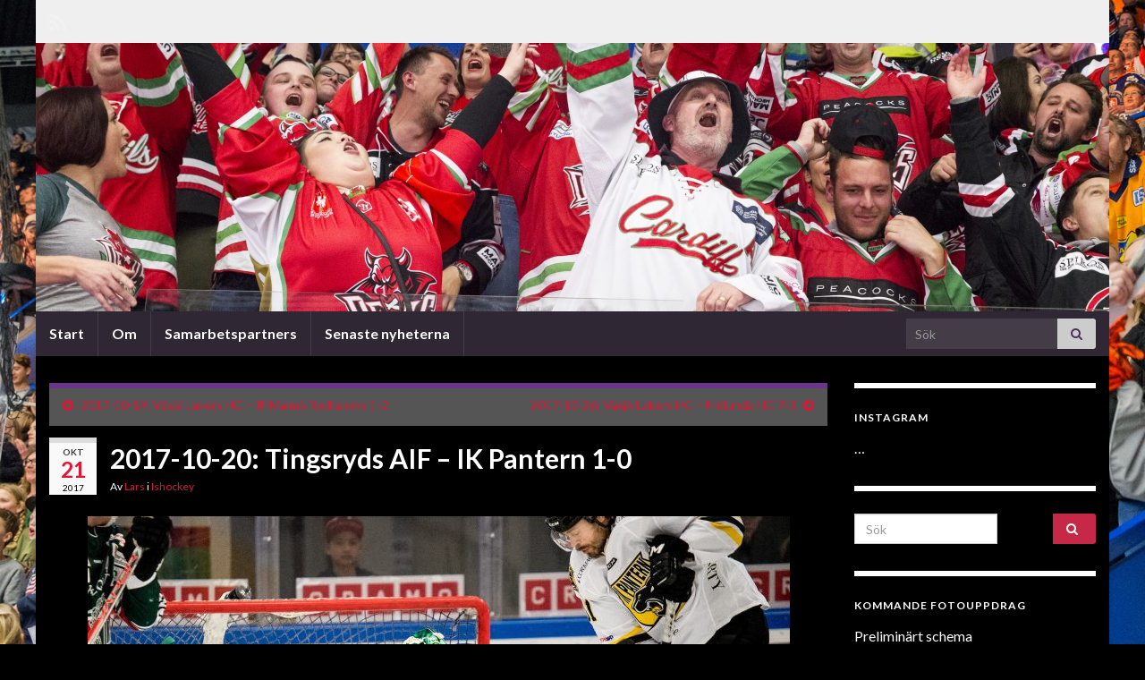

--- FILE ---
content_type: text/html; charset=UTF-8
request_url: http://www.calegula.se/2017/10/21/2017-10-20-tingsryds-aif-ik-pantern-1-0/
body_size: 9213
content:
<!DOCTYPE html><!--[if IE 7]>
<html class="ie ie7" lang="sv-SE" prefix="og: http://ogp.me/ns#">
<![endif]-->
<!--[if IE 8]>
<html class="ie ie8" lang="sv-SE" prefix="og: http://ogp.me/ns#">
<![endif]-->
<!--[if !(IE 7) & !(IE 8)]><!-->
<html lang="sv-SE" prefix="og: http://ogp.me/ns#">
<!--<![endif]-->
    <head>
        <meta charset="UTF-8">
        <meta http-equiv="X-UA-Compatible" content="IE=edge">
        <meta name="viewport" content="width=device-width, initial-scale=1">
        <title>2017-10-20: Tingsryds AIF &#8211; IK Pantern 1-0 &#8211; Calegula Foto</title>
<meta name='robots' content='max-image-preview:large' />
<link rel='dns-prefetch' href='//s.w.org' />
<link rel="alternate" type="application/rss+xml" title="Calegula Foto &raquo; flöde" href="http://www.calegula.se/feed/" />
<link rel="alternate" type="application/rss+xml" title="Calegula Foto &raquo; kommentarsflöde" href="http://www.calegula.se/comments/feed/" />
<link rel="alternate" type="application/rss+xml" title="Calegula Foto &raquo; 2017-10-20: Tingsryds AIF &#8211; IK Pantern 1-0 kommentarsflöde" href="http://www.calegula.se/2017/10/21/2017-10-20-tingsryds-aif-ik-pantern-1-0/feed/" />
		<script type="text/javascript">
			window._wpemojiSettings = {"baseUrl":"https:\/\/s.w.org\/images\/core\/emoji\/13.1.0\/72x72\/","ext":".png","svgUrl":"https:\/\/s.w.org\/images\/core\/emoji\/13.1.0\/svg\/","svgExt":".svg","source":{"concatemoji":"http:\/\/www.calegula.se\/wp-includes\/js\/wp-emoji-release.min.js?ver=5.8.12"}};
			!function(e,a,t){var n,r,o,i=a.createElement("canvas"),p=i.getContext&&i.getContext("2d");function s(e,t){var a=String.fromCharCode;p.clearRect(0,0,i.width,i.height),p.fillText(a.apply(this,e),0,0);e=i.toDataURL();return p.clearRect(0,0,i.width,i.height),p.fillText(a.apply(this,t),0,0),e===i.toDataURL()}function c(e){var t=a.createElement("script");t.src=e,t.defer=t.type="text/javascript",a.getElementsByTagName("head")[0].appendChild(t)}for(o=Array("flag","emoji"),t.supports={everything:!0,everythingExceptFlag:!0},r=0;r<o.length;r++)t.supports[o[r]]=function(e){if(!p||!p.fillText)return!1;switch(p.textBaseline="top",p.font="600 32px Arial",e){case"flag":return s([127987,65039,8205,9895,65039],[127987,65039,8203,9895,65039])?!1:!s([55356,56826,55356,56819],[55356,56826,8203,55356,56819])&&!s([55356,57332,56128,56423,56128,56418,56128,56421,56128,56430,56128,56423,56128,56447],[55356,57332,8203,56128,56423,8203,56128,56418,8203,56128,56421,8203,56128,56430,8203,56128,56423,8203,56128,56447]);case"emoji":return!s([10084,65039,8205,55357,56613],[10084,65039,8203,55357,56613])}return!1}(o[r]),t.supports.everything=t.supports.everything&&t.supports[o[r]],"flag"!==o[r]&&(t.supports.everythingExceptFlag=t.supports.everythingExceptFlag&&t.supports[o[r]]);t.supports.everythingExceptFlag=t.supports.everythingExceptFlag&&!t.supports.flag,t.DOMReady=!1,t.readyCallback=function(){t.DOMReady=!0},t.supports.everything||(n=function(){t.readyCallback()},a.addEventListener?(a.addEventListener("DOMContentLoaded",n,!1),e.addEventListener("load",n,!1)):(e.attachEvent("onload",n),a.attachEvent("onreadystatechange",function(){"complete"===a.readyState&&t.readyCallback()})),(n=t.source||{}).concatemoji?c(n.concatemoji):n.wpemoji&&n.twemoji&&(c(n.twemoji),c(n.wpemoji)))}(window,document,window._wpemojiSettings);
		</script>
		<style type="text/css">
img.wp-smiley,
img.emoji {
	display: inline !important;
	border: none !important;
	box-shadow: none !important;
	height: 1em !important;
	width: 1em !important;
	margin: 0 .07em !important;
	vertical-align: -0.1em !important;
	background: none !important;
	padding: 0 !important;
}
</style>
	<link rel='stylesheet' id='wp-block-library-css'  href='http://www.calegula.se/wp-includes/css/dist/block-library/style.min.css?ver=5.8.12' type='text/css' media='all' />
<link rel='stylesheet' id='swiper-css-css'  href='http://www.calegula.se/wp-content/plugins/instagram-widget-by-wpzoom/dist/styles/library/swiper.css?ver=7.4.1' type='text/css' media='all' />
<link rel='stylesheet' id='dashicons-css'  href='http://www.calegula.se/wp-includes/css/dashicons.min.css?ver=5.8.12' type='text/css' media='all' />
<link rel='stylesheet' id='magnific-popup-css'  href='http://www.calegula.se/wp-content/plugins/instagram-widget-by-wpzoom/dist/styles/library/magnific-popup.css?ver=2.1.14' type='text/css' media='all' />
<link rel='stylesheet' id='wpz-insta_block-frontend-style-css'  href='http://www.calegula.se/wp-content/plugins/instagram-widget-by-wpzoom/dist/styles/frontend/index.css?ver=73c12a988df6189901ce8a7ccda0c308' type='text/css' media='all' />
<link rel='stylesheet' id='contact-form-7-css'  href='http://www.calegula.se/wp-content/plugins/contact-form-7/includes/css/styles.css?ver=5.5.6.1' type='text/css' media='all' />
<link rel='stylesheet' id='fancybox-0-css'  href='http://www.calegula.se/wp-content/plugins/nextgen-gallery/static/Lightbox/fancybox/jquery.fancybox-1.3.4.css?ver=3.57' type='text/css' media='all' />
<link rel='stylesheet' id='bootstrap-css'  href='http://www.calegula.se/wp-content/themes/graphene/bootstrap/css/bootstrap.min.css?ver=5.8.12' type='text/css' media='all' />
<link rel='stylesheet' id='font-awesome-css'  href='http://www.calegula.se/wp-content/themes/graphene/fonts/font-awesome/css/font-awesome.min.css?ver=5.8.12' type='text/css' media='all' />
<link rel='stylesheet' id='graphene-css'  href='http://www.calegula.se/wp-content/themes/graphene/style.css?ver=2.9' type='text/css' media='screen' />
<link rel='stylesheet' id='graphene-responsive-css'  href='http://www.calegula.se/wp-content/themes/graphene/responsive.css?ver=2.9' type='text/css' media='all' />
<link rel='stylesheet' id='graphene-blocks-css'  href='http://www.calegula.se/wp-content/themes/graphene/blocks.css?ver=2.9' type='text/css' media='all' />
<script type='text/javascript' src='http://www.calegula.se/wp-includes/js/jquery/jquery.min.js?ver=3.6.0' id='jquery-core-js'></script>
<script type='text/javascript' src='http://www.calegula.se/wp-includes/js/jquery/jquery-migrate.min.js?ver=3.3.2' id='jquery-migrate-js'></script>
<script type='text/javascript' src='http://www.calegula.se/wp-includes/js/underscore.min.js?ver=1.13.1' id='underscore-js'></script>
<script type='text/javascript' id='wp-util-js-extra'>
/* <![CDATA[ */
var _wpUtilSettings = {"ajax":{"url":"\/wp-admin\/admin-ajax.php"}};
/* ]]> */
</script>
<script type='text/javascript' src='http://www.calegula.se/wp-includes/js/wp-util.min.js?ver=5.8.12' id='wp-util-js'></script>
<script type='text/javascript' src='http://www.calegula.se/wp-content/plugins/instagram-widget-by-wpzoom/dist/scripts/library/magnific-popup.js?ver=1712947616' id='magnific-popup-js'></script>
<script type='text/javascript' src='http://www.calegula.se/wp-content/plugins/instagram-widget-by-wpzoom/dist/scripts/library/swiper.js?ver=7.4.1' id='swiper-js-js'></script>
<script type='text/javascript' src='http://www.calegula.se/wp-content/plugins/instagram-widget-by-wpzoom/dist/scripts/frontend/block.js?ver=9843df686bd7556b3e7d35f9048f2e19' id='wpz-insta_block-frontend-script-js'></script>
<script type='text/javascript' id='photocrati_ajax-js-extra'>
/* <![CDATA[ */
var photocrati_ajax = {"url":"http:\/\/www.calegula.se\/index.php?photocrati_ajax=1","rest_url":"http:\/\/www.calegula.se\/wp-json\/","wp_home_url":"http:\/\/www.calegula.se","wp_site_url":"http:\/\/www.calegula.se","wp_root_url":"http:\/\/www.calegula.se","wp_plugins_url":"http:\/\/www.calegula.se\/wp-content\/plugins","wp_content_url":"http:\/\/www.calegula.se\/wp-content","wp_includes_url":"http:\/\/www.calegula.se\/wp-includes\/","ngg_param_slug":"nggallery"};
/* ]]> */
</script>
<script type='text/javascript' src='http://www.calegula.se/wp-content/plugins/nextgen-gallery/static/Legacy/ajax.min.js?ver=3.57' id='photocrati_ajax-js'></script>
<script defer type='text/javascript' src='http://www.calegula.se/wp-content/themes/graphene/bootstrap/js/bootstrap.min.js?ver=2.9' id='bootstrap-js'></script>
<script defer type='text/javascript' src='http://www.calegula.se/wp-content/themes/graphene/js/bootstrap-hover-dropdown/bootstrap-hover-dropdown.min.js?ver=2.9' id='bootstrap-hover-dropdown-js'></script>
<script defer type='text/javascript' src='http://www.calegula.se/wp-content/themes/graphene/js/bootstrap-submenu/bootstrap-submenu.min.js?ver=2.9' id='bootstrap-submenu-js'></script>
<script defer type='text/javascript' src='http://www.calegula.se/wp-content/themes/graphene/js/jquery.infinitescroll.min.js?ver=2.9' id='infinite-scroll-js'></script>
<script type='text/javascript' id='graphene-js-extra'>
/* <![CDATA[ */
var grapheneJS = {"siteurl":"http:\/\/www.calegula.se","ajaxurl":"http:\/\/www.calegula.se\/wp-admin\/admin-ajax.php","templateUrl":"http:\/\/www.calegula.se\/wp-content\/themes\/graphene","isSingular":"1","enableStickyMenu":"","shouldShowComments":"1","commentsOrder":"newest","sliderDisable":"","sliderInterval":"7000","infScrollBtnLbl":"Ladda mer","infScrollOn":"","infScrollCommentsOn":"","totalPosts":"1","postsPerPage":"10","isPageNavi":"","infScrollMsgText":"Fetching window.grapheneInfScrollItemsPerPage of window.grapheneInfScrollItemsLeft items left ...","infScrollMsgTextPlural":"Fetching window.grapheneInfScrollItemsPerPage of window.grapheneInfScrollItemsLeft items left ...","infScrollFinishedText":"Alla laddade!","commentsPerPage":"50","totalComments":"0","infScrollCommentsMsg":"H\u00e4mtar window.grapheneInfScrollCommentsPerPage av window.grapheneInfScrollCommentsLeft kommentar kvar\u2026","infScrollCommentsMsgPlural":"H\u00e4mtar window.grapheneInfScrollCommentsPerPage av window.grapheneInfScrollCommentsLeft kommentarer kvar\u2026","infScrollCommentsFinishedMsg":"Alla kommentarer laddade!","disableLiveSearch":"1","txtNoResult":"Inga resultat hittades.","isMasonry":""};
/* ]]> */
</script>
<script defer type='text/javascript' src='http://www.calegula.se/wp-content/themes/graphene/js/graphene.js?ver=2.9' id='graphene-js'></script>
<link rel="https://api.w.org/" href="http://www.calegula.se/wp-json/" /><link rel="alternate" type="application/json" href="http://www.calegula.se/wp-json/wp/v2/posts/21231" /><link rel="EditURI" type="application/rsd+xml" title="RSD" href="http://www.calegula.se/xmlrpc.php?rsd" />
<link rel="wlwmanifest" type="application/wlwmanifest+xml" href="http://www.calegula.se/wp-includes/wlwmanifest.xml" /> 
<meta name="generator" content="WordPress 5.8.12" />
<link rel="canonical" href="http://www.calegula.se/2017/10/21/2017-10-20-tingsryds-aif-ik-pantern-1-0/" />
<link rel='shortlink' href='http://www.calegula.se/?p=21231' />
<link rel="alternate" type="application/json+oembed" href="http://www.calegula.se/wp-json/oembed/1.0/embed?url=http%3A%2F%2Fwww.calegula.se%2F2017%2F10%2F21%2F2017-10-20-tingsryds-aif-ik-pantern-1-0%2F" />
<link rel="alternate" type="text/xml+oembed" href="http://www.calegula.se/wp-json/oembed/1.0/embed?url=http%3A%2F%2Fwww.calegula.se%2F2017%2F10%2F21%2F2017-10-20-tingsryds-aif-ik-pantern-1-0%2F&#038;format=xml" />
		<script>
		   WebFontConfig = {
		      google: { 
		      	families: ["Lato:400,400i,700,700i&display=swap"]		      }
		   };

		   (function(d) {
		      var wf = d.createElement('script'), s = d.scripts[0];
		      wf.src = 'https://ajax.googleapis.com/ajax/libs/webfont/1.6.26/webfont.js';
		      wf.async = true;
		      s.parentNode.insertBefore(wf, s);
		   })(document);
		</script>
	<style type="text/css">
.top-bar{background-color:#efefef} .top-bar .searchform .btn-default, .top-bar #top_search .searchform .btn-default{color:#efefef}.top-bar a, .top-bar a:hover {color:#f4f4f4}.navbar #secondary-menu > li > a {color: #f4f4f4}.navbar #secondary-menu-wrap .navbar-nav>.active>a, .navbar #secondary-menu-wrap .navbar-nav>.active>a:focus, .navbar #secondary-menu-wrap .navbar-nav>.active>a:hover, .navbar #secondary-menu-wrap .navbar-nav>.open>a, .navbar #secondary-menu-wrap .navbar-nav>.open>a:focus, .navbar #secondary-menu-wrap .navbar-nav>.open>a:hover, .navbar #secondary-menu-wrap .navbar-nav>.current-menu-item>a, .navbar #secondary-menu-wrap .navbar-nav>.current-menu-item>a:hover, .navbar #secondary-menu-wrap .navbar-nav>.current-menu-item>a:focus, .navbar #secondary-menu-wrap .navbar-nav>.current-menu-ancestor>a, .navbar #secondary-menu-wrap .navbar-nav>.current-menu-ancestor>a:hover, .navbar #secondary-menu-wrap .navbar-nav>.current-menu-ancestor>a:focus, .navbar #secondary-menu-wrap .navbar-nav>li>a:focus, .navbar #secondary-menu-wrap .navbar-nav>li>a:hover {color: #f7f7f7}#content, body > .container > .panel-layout, #header {background-color: #000000}.post, .singular .post, .singular .posts-list .post, .homepage_pane, .entry-author {background-color: #000000}body, blockquote p {color: #ffffff}.post-title, .post-title a, .post-title a:hover, .post-title a:visited {color: #ffffff}a, .post .date .day, .pagination>li>a, .pagination>li>a:hover, .pagination>li>span, #comments > h4.current a, #comments > h4.current a .fa, .post-nav-top p, .post-nav-top a, .autocomplete-suggestions strong {color: #e31535}a:focus, a:hover, .post-nav-top a:hover {color: #ffffff}.sidebar .sidebar-wrap {background-color: #000000; border-color: #ffffff}.btn, .btn:focus, .btn:hover, .btn a, .Button, .colour-preview .button, input[type="submit"], button[type="submit"], #commentform #submit, .wpsc_buy_button, #back-to-top, .wp-block-button .wp-block-button__link:not(.has-background) {background: #c52947; color: #ffffff} .wp-block-button.is-style-outline .wp-block-button__link {background:transparent; border-color: #c52947}.btn.btn-outline, .btn.btn-outline:hover {color: #c52947;border-color: #c52947}.post-nav-top, .archive-title, .page-title, .term-desc, .breadcrumb {background-color: #555555; border-color: #6b3589}.archive-title span {color: #ffffff}.header_title, .header_title a, .header_title a:visited, .header_title a:hover, .header_desc {color:#blank}.entry-content, .sidebar, .comment-entry{ color:#ffffff; }.carousel, .carousel .item{height:600px}@media (max-width: 991px) {.carousel, .carousel .item{height:250px}}#header{max-height:300px}.post-title, .post-title a, .post-title a:hover, .post-title a:visited{ color: #ffffff }@media (min-width: 1200px) {.container {width:1200px}}
</style>
		<script type="application/ld+json">{"@context":"http:\/\/schema.org","@type":"Article","mainEntityOfPage":"http:\/\/www.calegula.se\/2017\/10\/21\/2017-10-20-tingsryds-aif-ik-pantern-1-0\/","publisher":{"@type":"Organization","name":"Calegula Foto"},"headline":"2017-10-20: Tingsryds AIF &#8211; IK Pantern 1-0","datePublished":"2017-10-21T09:44:58+00:00","dateModified":"2017-10-21T09:44:58+00:00","description":"Panterns 91 Stefan S\u00f6der som st\u00e5r och skymmer framf\u00f6r Tingsryd m\u00e5lvakt 31 Niklas Rubin f\u00f6rs\u00f6ker hoppa f\u00f6r att undvika skottet men tr\u00e4ffas p\u00e5 armen under matchen i HockeyAllsvenskan mellan Tingsryd och Pantern i Nelson Garden Arena den 20 oktober i TINGSRYD ( Foto: Lars Nilsson \/ Frilansfotograferna ) Mina bilder fr\u00e5n bevakningen av HockeyAllsvenskan i ...","author":{"@type":"Person","name":"Lars"},"image":["https:\/\/www.calegula.se\/wp-content\/uploads\/2017\/10\/20171020-190501_LN429_2569_EDIT.jpg"]}</script>
	<style type="text/css" id="custom-background-css">
body.custom-background { background-color: #000000; background-image: url("http://www.calegula.se/wp-content/uploads/2017/03/20170325-173044_LNI15437_5768_1.jpg"); background-position: center center; background-size: cover; background-repeat: no-repeat; background-attachment: fixed; }
</style>
	<meta property="og:type" content="article" />
<meta property="og:title" content="2017-10-20: Tingsryds AIF &#8211; IK Pantern 1-0" />
<meta property="og:url" content="http://www.calegula.se/2017/10/21/2017-10-20-tingsryds-aif-ik-pantern-1-0/" />
<meta property="og:site_name" content="Calegula Foto" />
<meta property="og:description" content="Panterns 91 Stefan Söder som står och skymmer framför Tingsryd målvakt 31 Niklas Rubin försöker hoppa för att undvika skottet men träffas på armen under matchen i HockeyAllsvenskan mellan Tingsryd och Pantern i Nelson Garden Arena den 20 oktober i TINGSRYD ( Foto: Lars Nilsson / Frilansfotograferna ) Mina bilder från bevakningen av HockeyAllsvenskan i ..." />
<meta property="og:updated_time" content="2017-10-21T09:44:58+00:00" />
<meta property="article:modified_time" content="2017-10-21T09:44:58+00:00" />
<meta property="article:published_time" content="2017-10-21T09:44:58+00:00" />
<meta property="og:image" content="https://www.calegula.se/wp-content/uploads/2017/10/20171020-190501_LN429_2569_EDIT.jpg" />
<meta property="og:image:width" content="945" />
<meta property="og:image:height" content="630" />
    </head>
    <body class="post-template-default single single-post postid-21231 single-format-standard custom-background wp-embed-responsive layout-boxed two_col_left two-columns singular equal-widget-bg">
        
        <div class="container boxed-wrapper">
            
                            <div id="top-bar" class="row clearfix top-bar ">
                    
                                                    
                            <div class="col-md-12 top-bar-items">
                                
                                                                                                    	<ul class="social-profiles">
							
			            <li class="social-profile social-profile-rss">
			            	<a href="http://www.calegula.se/feed/" title="Subscribe to Calegula Foto&#039;s RSS feed" id="social-id-1" class="mysocial social-rss">
			            				                            <i class="fa fa-rss"></i>
		                        			            	</a>
			            </li>
		            
		    	    </ul>
                                    
                                
                                                            </div>

                        
                                    </div>
            

            <div id="header" class="row">

                <img width="1200" height="300" src="http://www.calegula.se/wp-content/uploads/2017/10/cropped-20171011-211121_LN429_9887.jpg" class="attachment-1200x300 size-1200x300" alt="cropped-20171011-211121_LN429_9887.jpg" loading="lazy" title="cropped-20171011-211121_LN429_9887.jpg" srcset="http://www.calegula.se/wp-content/uploads/2017/10/cropped-20171011-211121_LN429_9887.jpg 1200w, http://www.calegula.se/wp-content/uploads/2017/10/cropped-20171011-211121_LN429_9887-300x75.jpg 300w, http://www.calegula.se/wp-content/uploads/2017/10/cropped-20171011-211121_LN429_9887-768x192.jpg 768w, http://www.calegula.se/wp-content/uploads/2017/10/cropped-20171011-211121_LN429_9887-785x196.jpg 785w" sizes="(max-width: 1200px) 100vw, 1200px" />                
                                                                </div>


                        <nav class="navbar row navbar-inverse">

                <div class="navbar-header align-center">
                		                    <button type="button" class="navbar-toggle collapsed" data-toggle="collapse" data-target="#header-menu-wrap, #secondary-menu-wrap">
	                        <span class="sr-only">Slå på/av navigering</span>
	                        <span class="icon-bar"></span>
	                        <span class="icon-bar"></span>
	                        <span class="icon-bar"></span>
	                    </button>
                	                    
                    
                                            <p class="header_title mobile-only">
                            <a href="http://www.calegula.se" title="Gå tillbaka till startsidan">                                Calegula Foto                            </a>                        </p>
                    
                                            
                                    </div>

                                    <div class="collapse navbar-collapse" id="header-menu-wrap">

            			<ul id="header-menu" class="nav navbar-nav flip"><li id="menu-item-20095" class="menu-item menu-item-type-custom menu-item-object-custom menu-item-20095"><a href="http://calegula.se">Start</a></li>
<li id="menu-item-20091" class="menu-item menu-item-type-post_type menu-item-object-page menu-item-20091"><a href="http://www.calegula.se/exempelsida/">Om</a></li>
<li id="menu-item-20092" class="menu-item menu-item-type-post_type menu-item-object-page menu-item-20092"><a href="http://www.calegula.se/samarbetspartners/">Samarbetspartners</a></li>
<li id="menu-item-23073" class="menu-item menu-item-type-post_type menu-item-object-page menu-item-home menu-item-23073"><a href="http://www.calegula.se/">Senaste nyheterna</a></li>
</ul>                        
            			                            <div id="top_search" class="navbar-form navbar-right">
                                <form class="searchform" method="get" action="http://www.calegula.se">
	<div class="input-group">
		<div class="form-group live-search-input">
			<label for="s" class="screen-reader-text">Search for:</label>
		    <input type="text" id="s" name="s" class="form-control" placeholder="Sök">
		    		</div>
	    <span class="input-group-btn">
	    	<button class="btn btn-default" type="submit"><i class="fa fa-search"></i></button>
	    </span>
    </div>
    </form>                                                            </div>
                                                
                                            </div>
                
                                    
                            </nav>

            
            <div id="content" class="clearfix hfeed row">
                
                    
                                        
                    <div id="content-main" class="clearfix content-main col-md-9">
                    
	
		<div class="post-nav post-nav-top clearfix">
			<p class="previous col-sm-6"><i class="fa fa-arrow-circle-left"></i> <a href="http://www.calegula.se/2017/10/21/2017-10-19-vaxjo-lakers-hc-if-malmo-redhawks-1-2/" rel="prev">2017-10-19: Växjö Lakers HC &#8211; IF Malmö Redhawks 1-2</a></p>			<p class="next-post col-sm-6"><a href="http://www.calegula.se/2017/10/28/2017-10-26-vaxjo-lakers-hc-frolunda-hc-7-3/" rel="next">2017-10-26: Växjö Lakers HC &#8211; Frölunda HC 7-3</a> <i class="fa fa-arrow-circle-right"></i></p>					</div>
		        
<div id="post-21231" class="clearfix post post-21231 type-post status-publish format-standard has-post-thumbnail hentry category-ishockey tag-hockeyallsvenskan tag-ik-pantern tag-nelson-garden-arena tag-niklas-rubin tag-stefan-soder tag-tingsryds-aif item-wrap">
		
	<div class="entry clearfix">
    	
                    	<div class="post-date date alpha with-year">
            <p class="default_date">
            	<span class="month">okt</span>
                <span class="day">21</span>
                	                <span class="year">2017</span>
                            </p>
                    </div>
            
		        <h1 class="post-title entry-title">
			2017-10-20: Tingsryds AIF &#8211; IK Pantern 1-0			        </h1>
		
			    <ul class="post-meta entry-meta clearfix">
	    		        <li class="byline">
	        	Av <span class="author"><a href="http://www.calegula.se/author/lars/" rel="author">Lars</a></span><span class="entry-cat"> i <span class="terms"><a class="term term-category term-4" href="http://www.calegula.se/category/ishockey/">Ishockey</a></span></span>	        </li>
	        	    </ul>
    
				
				<div class="entry-content clearfix">
							
										
						<div id="attachment_21232" style="width: 785px" class="wp-caption aligncenter"><img aria-describedby="caption-attachment-21232" loading="lazy" class="size-large wp-image-21232" src="http://www.calegula.se/wp-content/uploads/2017/10/20171020-190501_LN429_2569_EDIT-785x523.jpg" alt="" width="785" height="523" srcset="http://www.calegula.se/wp-content/uploads/2017/10/20171020-190501_LN429_2569_EDIT-785x523.jpg 785w, http://www.calegula.se/wp-content/uploads/2017/10/20171020-190501_LN429_2569_EDIT-300x200.jpg 300w, http://www.calegula.se/wp-content/uploads/2017/10/20171020-190501_LN429_2569_EDIT-768x512.jpg 768w, http://www.calegula.se/wp-content/uploads/2017/10/20171020-190501_LN429_2569_EDIT-900x600.jpg 900w" sizes="(max-width: 785px) 100vw, 785px" /><p id="caption-attachment-21232" class="wp-caption-text">Panterns 91 Stefan Söder som står och skymmer framför Tingsryd målvakt 31 Niklas Rubin försöker hoppa för att undvika skottet men träffas på armen under matchen i HockeyAllsvenskan mellan Tingsryd och Pantern i Nelson Garden Arena den 20 oktober i TINGSRYD ( Foto: Lars Nilsson / Frilansfotograferna )</p></div>
<p>Mina bilder från bevakningen av HockeyAllsvenskan i Nelson Garden Arena Arena mellan Tingsryds AIF och IF Troja/Ljungby (0-3) hittar ni <a href="https://frilansfotograferna.photoshelter.com/galleries/C0000h7XIw140VpM/G0000XWJ7cjgQfLQ/2017-10-20-Tingsryd-Pantern" target="_blank" rel="noopener">här &gt;&gt;&gt;</a></p>
								</div>
		
			    <ul class="entry-footer">
	    		        <li class="post-tags col-sm-8"><i class="fa fa-tags" title="Etiketter"></i> <span class="terms"><a class="term term-tagpost_tag term-46" href="http://www.calegula.se/tag/hockeyallsvenskan/">HockeyAllsvenskan</a>, <a class="term term-tagpost_tag term-70" href="http://www.calegula.se/tag/ik-pantern/">IK Pantern</a>, <a class="term term-tagpost_tag term-20" href="http://www.calegula.se/tag/nelson-garden-arena/">Nelson Garden Arena</a>, <a class="term term-tagpost_tag term-348" href="http://www.calegula.se/tag/niklas-rubin/">Niklas Rubin</a>, <a class="term term-tagpost_tag term-308" href="http://www.calegula.se/tag/stefan-soder/">Stefan Söder</a>, <a class="term term-tagpost_tag term-18" href="http://www.calegula.se/tag/tingsryds-aif/">Tingsryds AIF</a></span></li>
	        	        <li class="addthis col-sm-8"><div class="add-this"></div></li>
	        	    </ul>
    	</div>

</div>














            
  

                </div><!-- #content-main -->
        
            
<div id="sidebar1" class="sidebar sidebar-right widget-area col-md-3">

	
    <div id="wpzoom_instagram_widget-4" class="sidebar-wrap zoom-instagram-widget"><h2 class="widget-title">Instagram</h2>&#8230;</div><div id="search-2" class="sidebar-wrap widget_search"><form class="searchform" method="get" action="http://www.calegula.se">
	<div class="input-group">
		<div class="form-group live-search-input">
			<label for="s" class="screen-reader-text">Search for:</label>
		    <input type="text" id="s" name="s" class="form-control" placeholder="Sök">
		    		</div>
	    <span class="input-group-btn">
	    	<button class="btn btn-default" type="submit"><i class="fa fa-search"></i></button>
	    </span>
    </div>
    </form></div><div id="text-3" class="sidebar-wrap widget_text"><h2 class="widget-title">Kommande fotouppdrag</h2>			<div class="textwidget"><div data-editor="dn7nv" data-block="true" data-offset-key="98b1l-0-0">
<div class="_1mf _1mj" data-offset-key="98b1l-0-0"><span data-offset-key="98b1l-0-0">Preliminärt schema</span></div>
</div>
<div data-editor="dn7nv" data-block="true" data-offset-key="e9v5f-0-0">
<div data-editor="5nk7h" data-block="true" data-offset-key="9qcai-0-0">
<div class="_1mf _1mj" data-offset-key="9qcai-0-0"><span data-offset-key="9qcai-0-0">———————————————————–</span></div>
</div>
<div data-editor="5nk7h" data-block="true" data-offset-key="89o97-0-0">
<div class="_1mf _1mj" data-offset-key="89o97-0-0">
<div data-editor="8vldt" data-block="true" data-offset-key="77m59-0-0">
<div class="_1mf _1mj" data-offset-key="77m59-0-0">
<div class="" data-block="true" data-editor="4u7t6" data-offset-key="bt4lm-0-0">
<div data-offset-key="bt4lm-0-0">
<div class="" data-block="true" data-editor="fjdbm" data-offset-key="cv5t-0-0">
<div class="_1mf _1mj" data-offset-key="cv5t-0-0">
<div dir="auto"></div>
</div>
</div>
</div>
</div>
</div>
</div>
<div data-editor="8vldt" data-block="true" data-offset-key="3mo2-0-0">
<div class="_1mf _1mj" data-offset-key="3mo2-0-0"><span data-offset-key="3mo2-0-0">2024-09-25 Tingsryd-Oskarshamn<br />
2024-09-29 Hoby-Fridlevstad<br />
2024-10-02 Tingsryd-AIK<br />
2024-10-09 Tingsryd-Björklöven<br />
2024-10-11 Tingsryd-Östersund<br />
2024-10-16 KRIF-Boro/Vetlanda<br />
2024-10-18 Tingsryd-Björklöven<br />
2024-10-23 Tingsryd-Södertälje<br />
2024-10-25 KRIF-Sölvesborg<br />
2024-11-01 Tingsryd-Djurgården<br />
2024-11-03 KRIF-Gislaved<br />
2024-11-08 KRIF-Olofström<br />
2024-11-15 Tingsryd-Västerås<br />
2024-11-22 Tingsryd-Kalmar<br />
2024-11-23 KRIF-Jonstorp<br />
2024-11-29 Tingsryd-Mora<br />
2024-12-01 KRIF-Kristianstad<br />
2024-12-04 Tingsryd-Nybro<br />
2024-12-11 Tingsryd-Almtuna<br />
2024-12-13 Tingsryd-Djurgården<br />
2024-12-27 Tingsryd-Vimmerby<br />
2025-01-03 Tingsryd-Oskarshamn———————————————————–</span></div>
</div>
</div>
</div>
</div>
</div>
		</div><div id="calendar-2" class="sidebar-wrap widget_calendar"><div id="calendar_wrap" class="calendar_wrap"><table id="wp-calendar" class="wp-calendar-table">
	<caption>oktober 2017</caption>
	<thead>
	<tr>
		<th scope="col" title="måndag">M</th>
		<th scope="col" title="tisdag">T</th>
		<th scope="col" title="onsdag">O</th>
		<th scope="col" title="torsdag">T</th>
		<th scope="col" title="fredag">F</th>
		<th scope="col" title="lördag">L</th>
		<th scope="col" title="söndag">S</th>
	</tr>
	</thead>
	<tbody>
	<tr>
		<td colspan="6" class="pad">&nbsp;</td><td><a href="http://www.calegula.se/2017/10/01/" aria-label="Inlägg publicerat 1 October 2017">1</a></td>
	</tr>
	<tr>
		<td>2</td><td>3</td><td>4</td><td>5</td><td>6</td><td>7</td><td>8</td>
	</tr>
	<tr>
		<td><a href="http://www.calegula.se/2017/10/09/" aria-label="Inlägg publicerat 9 October 2017">9</a></td><td>10</td><td><a href="http://www.calegula.se/2017/10/11/" aria-label="Inlägg publicerat 11 October 2017">11</a></td><td>12</td><td>13</td><td><a href="http://www.calegula.se/2017/10/14/" aria-label="Inlägg publicerat 14 October 2017">14</a></td><td>15</td>
	</tr>
	<tr>
		<td><a href="http://www.calegula.se/2017/10/16/" aria-label="Inlägg publicerat 16 October 2017">16</a></td><td>17</td><td>18</td><td>19</td><td>20</td><td><a href="http://www.calegula.se/2017/10/21/" aria-label="Inlägg publicerat 21 October 2017">21</a></td><td>22</td>
	</tr>
	<tr>
		<td>23</td><td>24</td><td>25</td><td>26</td><td>27</td><td><a href="http://www.calegula.se/2017/10/28/" aria-label="Inlägg publicerat 28 October 2017">28</a></td><td><a href="http://www.calegula.se/2017/10/29/" aria-label="Inlägg publicerat 29 October 2017">29</a></td>
	</tr>
	<tr>
		<td>30</td><td>31</td>
		<td class="pad" colspan="5">&nbsp;</td>
	</tr>
	</tbody>
	</table><nav aria-label="Föregående och nästa månad" class="wp-calendar-nav">
		<span class="wp-calendar-nav-prev"><a href="http://www.calegula.se/2017/09/">&laquo; sep</a></span>
		<span class="pad">&nbsp;</span>
		<span class="wp-calendar-nav-next"><a href="http://www.calegula.se/2017/11/">nov &raquo;</a></span>
	</nav></div></div><div id="archives-3" class="sidebar-wrap widget_archive"><h2 class="widget-title">Arkiv</h2>
			<ul>
					<li><a href='http://www.calegula.se/2024/06/'>juni 2024</a></li>
	<li><a href='http://www.calegula.se/2024/05/'>maj 2024</a></li>
	<li><a href='http://www.calegula.se/2024/01/'>januari 2024</a></li>
	<li><a href='http://www.calegula.se/2023/10/'>oktober 2023</a></li>
	<li><a href='http://www.calegula.se/2023/09/'>september 2023</a></li>
	<li><a href='http://www.calegula.se/2023/08/'>augusti 2023</a></li>
	<li><a href='http://www.calegula.se/2023/06/'>juni 2023</a></li>
	<li><a href='http://www.calegula.se/2023/05/'>maj 2023</a></li>
	<li><a href='http://www.calegula.se/2023/04/'>april 2023</a></li>
	<li><a href='http://www.calegula.se/2023/02/'>februari 2023</a></li>
	<li><a href='http://www.calegula.se/2022/05/'>maj 2022</a></li>
	<li><a href='http://www.calegula.se/2021/12/'>december 2021</a></li>
	<li><a href='http://www.calegula.se/2021/11/'>november 2021</a></li>
	<li><a href='http://www.calegula.se/2021/10/'>oktober 2021</a></li>
	<li><a href='http://www.calegula.se/2021/09/'>september 2021</a></li>
	<li><a href='http://www.calegula.se/2020/02/'>februari 2020</a></li>
	<li><a href='http://www.calegula.se/2020/01/'>januari 2020</a></li>
	<li><a href='http://www.calegula.se/2019/12/'>december 2019</a></li>
	<li><a href='http://www.calegula.se/2019/11/'>november 2019</a></li>
	<li><a href='http://www.calegula.se/2019/10/'>oktober 2019</a></li>
	<li><a href='http://www.calegula.se/2019/09/'>september 2019</a></li>
	<li><a href='http://www.calegula.se/2019/03/'>mars 2019</a></li>
	<li><a href='http://www.calegula.se/2019/02/'>februari 2019</a></li>
	<li><a href='http://www.calegula.se/2019/01/'>januari 2019</a></li>
	<li><a href='http://www.calegula.se/2018/12/'>december 2018</a></li>
	<li><a href='http://www.calegula.se/2018/11/'>november 2018</a></li>
	<li><a href='http://www.calegula.se/2018/10/'>oktober 2018</a></li>
	<li><a href='http://www.calegula.se/2018/09/'>september 2018</a></li>
	<li><a href='http://www.calegula.se/2018/08/'>augusti 2018</a></li>
	<li><a href='http://www.calegula.se/2018/06/'>juni 2018</a></li>
	<li><a href='http://www.calegula.se/2018/05/'>maj 2018</a></li>
	<li><a href='http://www.calegula.se/2018/04/'>april 2018</a></li>
	<li><a href='http://www.calegula.se/2018/03/'>mars 2018</a></li>
	<li><a href='http://www.calegula.se/2018/02/'>februari 2018</a></li>
	<li><a href='http://www.calegula.se/2018/01/'>januari 2018</a></li>
	<li><a href='http://www.calegula.se/2017/12/'>december 2017</a></li>
	<li><a href='http://www.calegula.se/2017/11/'>november 2017</a></li>
	<li><a href='http://www.calegula.se/2017/10/'>oktober 2017</a></li>
	<li><a href='http://www.calegula.se/2017/09/'>september 2017</a></li>
	<li><a href='http://www.calegula.se/2017/08/'>augusti 2017</a></li>
	<li><a href='http://www.calegula.se/2017/07/'>juli 2017</a></li>
	<li><a href='http://www.calegula.se/2017/06/'>juni 2017</a></li>
	<li><a href='http://www.calegula.se/2017/05/'>maj 2017</a></li>
	<li><a href='http://www.calegula.se/2017/04/'>april 2017</a></li>
	<li><a href='http://www.calegula.se/2017/03/'>mars 2017</a></li>
	<li><a href='http://www.calegula.se/2017/02/'>februari 2017</a></li>
	<li><a href='http://www.calegula.se/2017/01/'>januari 2017</a></li>
	<li><a href='http://www.calegula.se/2016/12/'>december 2016</a></li>
	<li><a href='http://www.calegula.se/2016/11/'>november 2016</a></li>
	<li><a href='http://www.calegula.se/2016/10/'>oktober 2016</a></li>
	<li><a href='http://www.calegula.se/2016/09/'>september 2016</a></li>
	<li><a href='http://www.calegula.se/2016/08/'>augusti 2016</a></li>
	<li><a href='http://www.calegula.se/2016/07/'>juli 2016</a></li>
	<li><a href='http://www.calegula.se/2016/06/'>juni 2016</a></li>
	<li><a href='http://www.calegula.se/2016/05/'>maj 2016</a></li>
	<li><a href='http://www.calegula.se/2016/04/'>april 2016</a></li>
	<li><a href='http://www.calegula.se/2016/03/'>mars 2016</a></li>
	<li><a href='http://www.calegula.se/2016/02/'>februari 2016</a></li>
	<li><a href='http://www.calegula.se/2016/01/'>januari 2016</a></li>
	<li><a href='http://www.calegula.se/2015/12/'>december 2015</a></li>
	<li><a href='http://www.calegula.se/2015/11/'>november 2015</a></li>
	<li><a href='http://www.calegula.se/2015/10/'>oktober 2015</a></li>
			</ul>

			</div>    
        
    
</div><!-- #sidebar1 -->        
        
    </div><!-- #content -->




<div id="footer" class="row default-footer">
    
        
            
            <div class="copyright-developer">
                                    <div id="copyright">
                        <p>&copy; 2026 Calegula Foto.</p>                    </div>
                
                                    <div id="developer">
                        <p>
                                                        Gjord med <i class="fa fa-heart"></i> av <a href="https://www.graphene-theme.com/" rel="nofollow">Graphene-teman</a>.                        </p>

                                            </div>
                            </div>

        
                
    </div><!-- #footer -->


</div><!-- #container -->

		<a href="#" id="back-to-top" title="Back to top"><i class="fa fa-chevron-up"></i></a>
	<script type='text/javascript' src='http://www.calegula.se/wp-includes/js/dist/vendor/regenerator-runtime.min.js?ver=0.13.7' id='regenerator-runtime-js'></script>
<script type='text/javascript' src='http://www.calegula.se/wp-includes/js/dist/vendor/wp-polyfill.min.js?ver=3.15.0' id='wp-polyfill-js'></script>
<script type='text/javascript' id='contact-form-7-js-extra'>
/* <![CDATA[ */
var wpcf7 = {"api":{"root":"http:\/\/www.calegula.se\/wp-json\/","namespace":"contact-form-7\/v1"}};
/* ]]> */
</script>
<script type='text/javascript' src='http://www.calegula.se/wp-content/plugins/contact-form-7/includes/js/index.js?ver=5.5.6.1' id='contact-form-7-js'></script>
<script type='text/javascript' src='http://www.calegula.se/wp-content/plugins/instagram-widget-by-wpzoom/dist/scripts/library/lazy.js?ver=1712947616' id='zoom-instagram-widget-lazy-load-js'></script>
<script type='text/javascript' src='http://www.calegula.se/wp-content/plugins/instagram-widget-by-wpzoom/dist/scripts/frontend/index.js?ver=2.1.14' id='zoom-instagram-widget-js'></script>
<script type='text/javascript' id='ngg_common-js-extra'>
/* <![CDATA[ */

var nextgen_lightbox_settings = {"static_path":"http:\/\/www.calegula.se\/wp-content\/plugins\/nextgen-gallery\/static\/Lightbox\/{placeholder}","context":"all_images"};
/* ]]> */
</script>
<script type='text/javascript' src='http://www.calegula.se/wp-content/plugins/nextgen-gallery/static/GalleryDisplay/common.js?ver=3.57' id='ngg_common-js'></script>
<script type='text/javascript' src='http://www.calegula.se/wp-content/plugins/nextgen-gallery/static/Lightbox/lightbox_context.js?ver=3.57' id='ngg_lightbox_context-js'></script>
<script type='text/javascript' src='http://www.calegula.se/wp-content/plugins/nextgen-gallery/static/Lightbox/fancybox/jquery.easing-1.3.pack.js?ver=3.57' id='fancybox-0-js'></script>
<script type='text/javascript' src='http://www.calegula.se/wp-content/plugins/nextgen-gallery/static/Lightbox/fancybox/jquery.fancybox-1.3.4.pack.js?ver=3.57' id='fancybox-1-js'></script>
<script type='text/javascript' src='http://www.calegula.se/wp-content/plugins/nextgen-gallery/static/Lightbox/fancybox/nextgen_fancybox_init.js?ver=3.57' id='fancybox-2-js'></script>
<script defer type='text/javascript' src='http://www.calegula.se/wp-includes/js/comment-reply.min.js?ver=5.8.12' id='comment-reply-js'></script>
<script type='text/javascript' src='http://www.calegula.se/wp-includes/js/wp-embed.min.js?ver=5.8.12' id='wp-embed-js'></script>
</body>
</html>